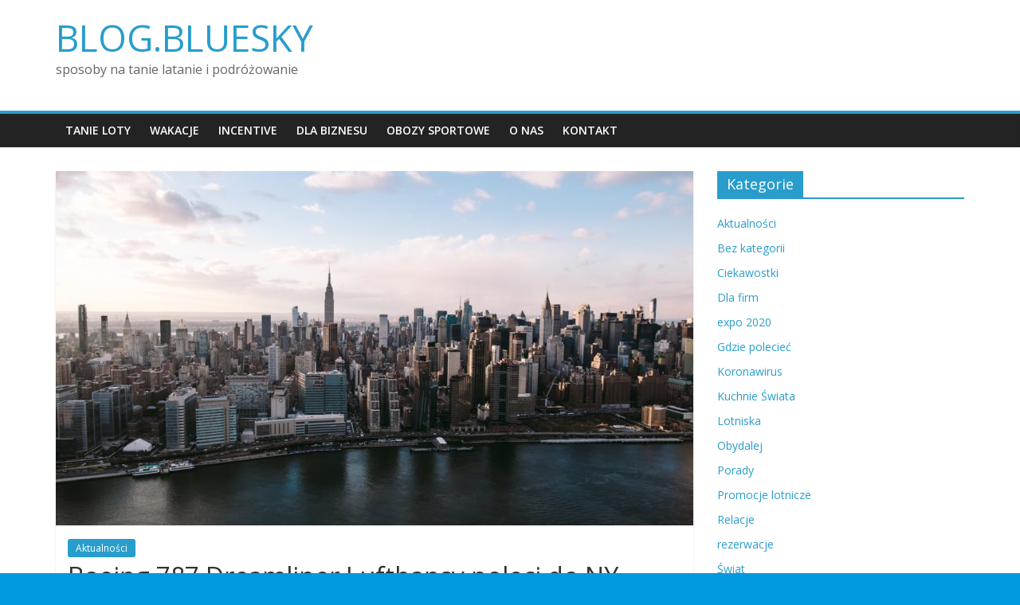

--- FILE ---
content_type: text/html; charset=UTF-8
request_url: https://blog.bluesky.pl/boeing-787-dreamliner-lufthansy-poleci-do-ny/
body_size: 6721
content:
<!DOCTYPE html>
<html lang="pl-PL">
<head>
	<meta charset="UTF-8"/>
	<meta name="viewport" content="width=device-width, initial-scale=1">
	<link rel="profile" href="http://gmpg.org/xfn/11"/>
	
	<!-- This site is optimized with the Yoast SEO plugin v14.3 - https://yoast.com/wordpress/plugins/seo/ -->
	<title>Boeing 787 Dreamliner Lufthansy poleci do NY | BLOG.BLUESKY</title>
	<meta name="description" content="Start samolotu Boeing 787-9 Dreamliner linii Lufthansa już wkrótce! Maszyna o nazwie własnej &quot;Berlin&quot; będzie latać do Nowego Jorku (Newark). Pierwsza" />
	<meta name="robots" content="index, follow" />
	<meta name="googlebot" content="index, follow, max-snippet:-1, max-image-preview:large, max-video-preview:-1" />
	<meta name="bingbot" content="index, follow, max-snippet:-1, max-image-preview:large, max-video-preview:-1" />
	<link rel="canonical" href="http://blog.bluesky.pl/boeing-787-dreamliner-lufthansy-poleci-do-ny/" />
	<meta property="og:locale" content="pl_PL" />
	<meta property="og:type" content="article" />
	<meta property="og:title" content="Boeing 787 Dreamliner Lufthansy poleci do NY | BLOG.BLUESKY" />
	<meta property="og:description" content="Start samolotu Boeing 787-9 Dreamliner linii Lufthansa już wkrótce! Maszyna o nazwie własnej &quot;Berlin&quot; będzie latać do Nowego Jorku (Newark). Pierwsza" />
	<meta property="og:url" content="http://blog.bluesky.pl/boeing-787-dreamliner-lufthansy-poleci-do-ny/" />
	<meta property="og:site_name" content="BLOG.BLUESKY" />
	<meta property="article:published_time" content="2022-10-27T12:30:06+00:00" />
	<meta property="og:image" content="https://blog.bluesky.pl/wp-content/uploads/2022/10/thomas-habr-6NmnrAJPq7M-unsplash1.jpg" />
	<meta property="og:image:width" content="1920" />
	<meta property="og:image:height" content="1280" />
	<meta name="twitter:card" content="summary_large_image" />
	<script type="application/ld+json" class="yoast-schema-graph">{"@context":"https://schema.org","@graph":[{"@type":"WebSite","@id":"https://blog.bluesky.pl/#website","url":"https://blog.bluesky.pl/","name":"BLOG.BLUESKY","description":"sposoby na tanie latanie i podr\u00f3\u017cowanie","potentialAction":[{"@type":"SearchAction","target":"https://blog.bluesky.pl/?s={search_term_string}","query-input":"required name=search_term_string"}],"inLanguage":"pl-PL"},{"@type":"ImageObject","@id":"http://blog.bluesky.pl/boeing-787-dreamliner-lufthansy-poleci-do-ny/#primaryimage","inLanguage":"pl-PL","url":"https://blog.bluesky.pl/wp-content/uploads/2022/10/thomas-habr-6NmnrAJPq7M-unsplash1.jpg","width":1920,"height":1280,"caption":"Photo by Thomas Habr on Unsplash"},{"@type":"WebPage","@id":"http://blog.bluesky.pl/boeing-787-dreamliner-lufthansy-poleci-do-ny/#webpage","url":"http://blog.bluesky.pl/boeing-787-dreamliner-lufthansy-poleci-do-ny/","name":"Boeing 787 Dreamliner Lufthansy poleci do NY | BLOG.BLUESKY","isPartOf":{"@id":"https://blog.bluesky.pl/#website"},"primaryImageOfPage":{"@id":"http://blog.bluesky.pl/boeing-787-dreamliner-lufthansy-poleci-do-ny/#primaryimage"},"datePublished":"2022-10-27T12:30:06+00:00","dateModified":"2022-10-27T12:30:06+00:00","author":{"@id":"https://blog.bluesky.pl/#/schema/person/f01e40551457f5d75274df885fda0246"},"description":"Start samolotu Boeing 787-9 Dreamliner linii Lufthansa ju\u017c wkr\u00f3tce! Maszyna o nazwie w\u0142asnej \"Berlin\" b\u0119dzie lata\u0107 do Nowego Jorku (Newark). Pierwsza","inLanguage":"pl-PL","potentialAction":[{"@type":"ReadAction","target":["http://blog.bluesky.pl/boeing-787-dreamliner-lufthansy-poleci-do-ny/"]}]},{"@type":["Person"],"@id":"https://blog.bluesky.pl/#/schema/person/f01e40551457f5d75274df885fda0246","name":"Admin","image":{"@type":"ImageObject","@id":"https://blog.bluesky.pl/#personlogo","inLanguage":"pl-PL","url":"https://secure.gravatar.com/avatar/f2324bd6b06db2d1ef4d31ad671db3c7?s=96&d=wavatar&r=g","caption":"Admin"}}]}</script>
	<!-- / Yoast SEO plugin. -->


<link rel='dns-prefetch' href='//fonts.googleapis.com' />
<link rel='dns-prefetch' href='//s.w.org' />
<link rel="alternate" type="application/rss+xml" title="BLOG.BLUESKY &raquo; Kanał z wpisami" href="https://blog.bluesky.pl/feed/" />
<link rel="alternate" type="application/rss+xml" title="BLOG.BLUESKY &raquo; Kanał z komentarzami" href="https://blog.bluesky.pl/comments/feed/" />
<link rel="alternate" type="application/rss+xml" title="BLOG.BLUESKY &raquo; Boeing 787 Dreamliner Lufthansy poleci do&nbsp;NY Kanał z komentarzami" href="https://blog.bluesky.pl/boeing-787-dreamliner-lufthansy-poleci-do-ny/feed/" />
		<script type="text/javascript">
			window._wpemojiSettings = {"baseUrl":"https:\/\/s.w.org\/images\/core\/emoji\/12.0.0-1\/72x72\/","ext":".png","svgUrl":"https:\/\/s.w.org\/images\/core\/emoji\/12.0.0-1\/svg\/","svgExt":".svg","source":{"concatemoji":"https:\/\/blog.bluesky.pl\/wp-includes\/js\/wp-emoji-release.min.js?ver=5.4.18"}};
			/*! This file is auto-generated */
			!function(e,a,t){var n,r,o,i=a.createElement("canvas"),p=i.getContext&&i.getContext("2d");function s(e,t){var a=String.fromCharCode;p.clearRect(0,0,i.width,i.height),p.fillText(a.apply(this,e),0,0);e=i.toDataURL();return p.clearRect(0,0,i.width,i.height),p.fillText(a.apply(this,t),0,0),e===i.toDataURL()}function c(e){var t=a.createElement("script");t.src=e,t.defer=t.type="text/javascript",a.getElementsByTagName("head")[0].appendChild(t)}for(o=Array("flag","emoji"),t.supports={everything:!0,everythingExceptFlag:!0},r=0;r<o.length;r++)t.supports[o[r]]=function(e){if(!p||!p.fillText)return!1;switch(p.textBaseline="top",p.font="600 32px Arial",e){case"flag":return s([127987,65039,8205,9895,65039],[127987,65039,8203,9895,65039])?!1:!s([55356,56826,55356,56819],[55356,56826,8203,55356,56819])&&!s([55356,57332,56128,56423,56128,56418,56128,56421,56128,56430,56128,56423,56128,56447],[55356,57332,8203,56128,56423,8203,56128,56418,8203,56128,56421,8203,56128,56430,8203,56128,56423,8203,56128,56447]);case"emoji":return!s([55357,56424,55356,57342,8205,55358,56605,8205,55357,56424,55356,57340],[55357,56424,55356,57342,8203,55358,56605,8203,55357,56424,55356,57340])}return!1}(o[r]),t.supports.everything=t.supports.everything&&t.supports[o[r]],"flag"!==o[r]&&(t.supports.everythingExceptFlag=t.supports.everythingExceptFlag&&t.supports[o[r]]);t.supports.everythingExceptFlag=t.supports.everythingExceptFlag&&!t.supports.flag,t.DOMReady=!1,t.readyCallback=function(){t.DOMReady=!0},t.supports.everything||(n=function(){t.readyCallback()},a.addEventListener?(a.addEventListener("DOMContentLoaded",n,!1),e.addEventListener("load",n,!1)):(e.attachEvent("onload",n),a.attachEvent("onreadystatechange",function(){"complete"===a.readyState&&t.readyCallback()})),(n=t.source||{}).concatemoji?c(n.concatemoji):n.wpemoji&&n.twemoji&&(c(n.twemoji),c(n.wpemoji)))}(window,document,window._wpemojiSettings);
		</script>
		<style type="text/css">
img.wp-smiley,
img.emoji {
	display: inline !important;
	border: none !important;
	box-shadow: none !important;
	height: 1em !important;
	width: 1em !important;
	margin: 0 .07em !important;
	vertical-align: -0.1em !important;
	background: none !important;
	padding: 0 !important;
}
</style>
	<link rel='stylesheet' id='wp-block-library-css'  href='https://blog.bluesky.pl/wp-includes/css/dist/block-library/style.min.css?ver=5.4.18' type='text/css' media='all' />
<link rel='stylesheet' id='wp-block-library-theme-css'  href='https://blog.bluesky.pl/wp-includes/css/dist/block-library/theme.min.css?ver=5.4.18' type='text/css' media='all' />
<link rel='stylesheet' id='colormag_google_fonts-css'  href='//fonts.googleapis.com/css?family=Open+Sans%3A400%2C600&#038;ver=5.4.18' type='text/css' media='all' />
<link rel='stylesheet' id='colormag_style-css'  href='https://blog.bluesky.pl/wp-content/themes/colormag/style.css?ver=5.4.18' type='text/css' media='all' />
<link rel='stylesheet' id='colormag-fontawesome-css'  href='https://blog.bluesky.pl/wp-content/themes/colormag/fontawesome/css/font-awesome.css?ver=4.2.1' type='text/css' media='all' />
<script type='text/javascript' src='https://blog.bluesky.pl/wp-includes/js/jquery/jquery.js?ver=1.12.4-wp'></script>
<script type='text/javascript' src='https://blog.bluesky.pl/wp-includes/js/jquery/jquery-migrate.min.js?ver=1.4.1'></script>
<!--[if lte IE 8]>
<script type='text/javascript' src='https://blog.bluesky.pl/wp-content/themes/colormag/js/html5shiv.min.js?ver=5.4.18'></script>
<![endif]-->
<link rel='https://api.w.org/' href='https://blog.bluesky.pl/wp-json/' />
<link rel="EditURI" type="application/rsd+xml" title="RSD" href="https://blog.bluesky.pl/xmlrpc.php?rsd" />
<link rel="wlwmanifest" type="application/wlwmanifest+xml" href="https://blog.bluesky.pl/wp-includes/wlwmanifest.xml" /> 
<meta name="generator" content="WordPress 5.4.18" />
<link rel='shortlink' href='https://blog.bluesky.pl/?p=53747' />
<link rel="alternate" type="application/json+oembed" href="https://blog.bluesky.pl/wp-json/oembed/1.0/embed?url=https%3A%2F%2Fblog.bluesky.pl%2Fboeing-787-dreamliner-lufthansy-poleci-do-ny%2F" />
<link rel="alternate" type="text/xml+oembed" href="https://blog.bluesky.pl/wp-json/oembed/1.0/embed?url=https%3A%2F%2Fblog.bluesky.pl%2Fboeing-787-dreamliner-lufthansy-poleci-do-ny%2F&#038;format=xml" />

		<script async src="https://www.googletagmanager.com/gtag/js?id=UA-109321382-9"></script>
		<script>
			window.dataLayer = window.dataLayer || [];
			function gtag(){dataLayer.push(arguments);}
			gtag('js', new Date());
			gtag('config', 'UA-109321382-9');
		</script>

	<link rel="pingback" href="https://blog.bluesky.pl/xmlrpc.php"><style type="text/css" id="custom-background-css">
body.custom-background { background-color: #0099dd; }
</style>
	</head>

<body class="post-template-default single single-post postid-53747 single-format-standard custom-background wp-embed-responsive  wide">



<div id="page" class="hfeed site">
	<a class="skip-link screen-reader-text" href="#main">Skip to content</a>

	
	
	<header id="masthead" class="site-header clearfix ">
		<div id="header-text-nav-container" class="clearfix">

			
			
			
		<div class="inner-wrap">

			<div id="header-text-nav-wrap" class="clearfix">
				<div id="header-left-section">
										<div id="header-text" class="">
													<h3 id="site-title">
								<a href="https://blog.bluesky.pl/" title="BLOG.BLUESKY" rel="home">BLOG.BLUESKY</a>
							</h3>
																		<p id="site-description">sposoby na tanie latanie i podróżowanie</p>
						<!-- #site-description -->
					</div><!-- #header-text -->
				</div><!-- #header-left-section -->
				<div id="header-right-section">
									</div><!-- #header-right-section -->

			</div><!-- #header-text-nav-wrap -->

		</div><!-- .inner-wrap -->

		
			
			
		<nav id="site-navigation" class="main-navigation clearfix" role="navigation">
			<div class="inner-wrap clearfix">
				
				
				<p class="menu-toggle"></p>
				<div class="menu-primary-container"><ul id="menu-blog-new-menu" class="menu"><li id="menu-item-22340" class="menu-item menu-item-type-custom menu-item-object-custom menu-item-22340"><a href="http://www.bluesky.pl/tanie-loty/-1/-1/-1/Polska/">Tanie loty</a></li>
<li id="menu-item-22341" class="menu-item menu-item-type-custom menu-item-object-custom menu-item-22341"><a href="http://wakacje.bluesky.pl/">Wakacje</a></li>
<li id="menu-item-22342" class="menu-item menu-item-type-custom menu-item-object-custom menu-item-22342"><a href="http://incentive.bluesky.pl/">Incentive</a></li>
<li id="menu-item-22343" class="menu-item menu-item-type-custom menu-item-object-custom menu-item-22343"><a href="https://biznes.bluesky.pl/">Dla biznesu</a></li>
<li id="menu-item-24560" class="menu-item menu-item-type-custom menu-item-object-custom menu-item-24560"><a href="https://www.bluesky.pl/obozy-sportowe">Obozy sportowe</a></li>
<li id="menu-item-22345" class="menu-item menu-item-type-custom menu-item-object-custom menu-item-22345"><a href="https://www.bluesky.pl/firma.html">O&nbsp;nas</a></li>
<li id="menu-item-22346" class="menu-item menu-item-type-custom menu-item-object-custom menu-item-22346"><a href="https://www.bluesky.pl/kontakt.html">Kontakt</a></li>
</ul></div>
			</div>
		</nav>

		
		</div><!-- #header-text-nav-container -->

		
	</header>

		
	<div id="main" class="clearfix">
		<div class="inner-wrap clearfix">

	
	<div id="primary">
		<div id="content" class="clearfix">

			
				
<article id="post-53747" class="post-53747 post type-post status-publish format-standard has-post-thumbnail hentry category-aktualnosci">
	
   
         <div class="featured-image">
               <img width="800" height="445" src="https://blog.bluesky.pl/wp-content/uploads/2022/10/thomas-habr-6NmnrAJPq7M-unsplash1-800x445.jpg" class="attachment-colormag-featured-image size-colormag-featured-image wp-post-image" alt="Nowy Jork" />            </div>
   
   <div class="article-content clearfix">

   
   <div class="above-entry-meta"><span class="cat-links"><a href="https://blog.bluesky.pl/category/aktualnosci/"  rel="category tag">Aktualności</a>&nbsp;</span></div>
      <header class="entry-header">
   		<h1 class="entry-title">
   			Boeing 787 Dreamliner Lufthansy poleci do&nbsp;NY   		</h1>
   	</header>

   	<div class="below-entry-meta">
			<span class="posted-on"><a href="https://blog.bluesky.pl/boeing-787-dreamliner-lufthansy-poleci-do-ny/" title="14:30" rel="bookmark"><i class="fa fa-calendar-o"></i> <time class="entry-date published updated" datetime="2022-10-27T14:30:06+02:00">27 października 2022</time></a></span>
			<span class="byline">
				<span class="author vcard">
					<i class="fa fa-user"></i>
					<a class="url fn n"
					   href="https://blog.bluesky.pl/author/martyna/"
					   title="Admin">Admin					</a>
				</span>
			</span>

							<span class="comments"><a href="https://blog.bluesky.pl/boeing-787-dreamliner-lufthansy-poleci-do-ny/#respond"><i class="fa fa-comment"></i> Brak komentarzy</a></span>
			</div>
   	<div class="entry-content clearfix">
   		<p>Start samolotu Boeing 787-9 Dreamliner linii Lufthansa już wkrótce! Maszyna o&nbsp;nazwie własnej &#8222;Berlin&#8221; będzie latać do&nbsp;Nowego Jorku (Newark). Pierwsza rotacja już 1 grudnia 2022 roku.</p>
<p><span id="more-53747"></span></p>
<p>👉 Wylot z&nbsp;Frankfurtu zaplanowano na&nbsp;13:30, zaś lądowanie w&nbsp;Newark o&nbsp;godz.&nbsp;16:25.<br />
Powrót o&nbsp;godzinie 18:20, a&nbsp;wyląduje we&nbsp;Frankfurcie o&nbsp;godzinie 7:55 następnego dnia.<br />
Bezpośredni przelot nad&nbsp;Atlantykiem potrwa 8 godzin i&nbsp;55 minut.</p>
<p>Sprawdź i&nbsp;zarezerwuj 🧳<br />
<a href="https://www.bluesky.pl/">www.bluesky.pl</a></p>
<p>Więcej informacji w&nbsp;Biurze Obsługi Klienta<br />
tel. 801 000 301, 61 626 20 22<br />
e-mail bok@bluesky.pl</p>
<p>Najświeższe informacje z branży lotniczej znajdziesz na naszym <a href="https://blog.bluesky.pl">blogu</a> lub na <a href="https://www.facebook.com/BlueSkyPL">Facebook’u BlueSkyTravel</a>.</p>
<p>Photo by&nbsp;Thomas Habr on&nbsp;Unsplash</p>
<p>&nbsp;</p>
   	</div>

   </div>

	</article>

			
		</div><!-- #content -->

      
		<ul class="default-wp-page clearfix">
			<li class="previous"><a href="https://blog.bluesky.pl/pll-lot-i-jet-blue-nowa-umowa-interline/" rel="prev"><span class="meta-nav">&larr;</span> PLL LOT i&nbsp;Jet Blue: Nowa umowa interline</a></li>
			<li class="next"><a href="https://blog.bluesky.pl/poznaj-port-lotniczy-w-monachium/" rel="next">Poznaj port lotniczy w&nbsp;Monachium! <span class="meta-nav">&rarr;</span></a></li>
		</ul>
	
      
      
      
<div id="comments" class="comments-area">

	
	
	
		<div id="respond" class="comment-respond">
		<h3 id="reply-title" class="comment-reply-title">Dodaj komentarz <small><a rel="nofollow" id="cancel-comment-reply-link" href="/boeing-787-dreamliner-lufthansy-poleci-do-ny/#respond" style="display:none;">Anuluj pisanie odpowiedzi</a></small></h3><p class="must-log-in">Musisz się <a href="https://blog.bluesky.pl/wp-login.php?redirect_to=https%3A%2F%2Fblog.bluesky.pl%2Fboeing-787-dreamliner-lufthansy-poleci-do-ny%2F">zalogować</a>, aby móc dodać komentarz.</p>	</div><!-- #respond -->
	
</div><!-- #comments -->
	</div><!-- #primary -->

	
<div id="secondary">
			
		<aside id="categories-3" class="widget widget_categories clearfix"><h3 class="widget-title"><span>Kategorie</span></h3>		<ul>
				<li class="cat-item cat-item-14"><a href="https://blog.bluesky.pl/category/aktualnosci/">Aktualności</a>
</li>
	<li class="cat-item cat-item-1"><a href="https://blog.bluesky.pl/category/bez-kategorii/">Bez kategorii</a>
</li>
	<li class="cat-item cat-item-1371"><a href="https://blog.bluesky.pl/category/ciekawostki/">Ciekawostki</a>
</li>
	<li class="cat-item cat-item-1442"><a href="https://blog.bluesky.pl/category/dla-firm/">Dla firm</a>
</li>
	<li class="cat-item cat-item-1452"><a href="https://blog.bluesky.pl/category/expo-2020/">expo 2020</a>
</li>
	<li class="cat-item cat-item-1354"><a href="https://blog.bluesky.pl/category/gdzie-poleciec/">Gdzie polecieć</a>
</li>
	<li class="cat-item cat-item-1432"><a href="https://blog.bluesky.pl/category/koronawirus/">Koronawirus</a>
</li>
	<li class="cat-item cat-item-32"><a href="https://blog.bluesky.pl/category/kuchnie-swiata/">Kuchnie Świata</a>
</li>
	<li class="cat-item cat-item-1494"><a href="https://blog.bluesky.pl/category/lotniska/">Lotniska</a>
</li>
	<li class="cat-item cat-item-16"><a href="https://blog.bluesky.pl/category/obydalej/">Obydalej</a>
</li>
	<li class="cat-item cat-item-8"><a href="https://blog.bluesky.pl/category/porady/">Porady</a>
</li>
	<li class="cat-item cat-item-1350"><a href="https://blog.bluesky.pl/category/promocje-lotnicze/">Promocje lotnicze</a>
</li>
	<li class="cat-item cat-item-1496"><a href="https://blog.bluesky.pl/category/relacje/">Relacje</a>
</li>
	<li class="cat-item cat-item-1462"><a href="https://blog.bluesky.pl/category/rezerwacje/">rezerwacje</a>
</li>
	<li class="cat-item cat-item-1469"><a href="https://blog.bluesky.pl/category/swiat/">Świat</a>
</li>
	<li class="cat-item cat-item-1359"><a href="https://blog.bluesky.pl/category/swieta/">Święta</a>
</li>
	<li class="cat-item cat-item-1360"><a href="https://blog.bluesky.pl/category/wydarzenia/">Wydarzenia</a>
</li>
		</ul>
			</aside>		<aside id="recent-posts-3" class="widget widget_recent_entries clearfix">		<h3 class="widget-title"><span>Ostatnie wpisy</span></h3>		<ul>
											<li>
					<a href="https://blog.bluesky.pl/szalona-sroda-z-polskimi-liniami-lotniczymi-lot/">Szalona Środa z&nbsp;Polskimi Liniami Lotniczymi LOT</a>
									</li>
											<li>
					<a href="https://blog.bluesky.pl/odkryj-oradee-klejnot-zachodniej-rumunii-z-pll-lot/">Odkryj Oradeę: Klejnot Zachodniej Rumunii z&nbsp;PLL LOT</a>
									</li>
											<li>
					<a href="https://blog.bluesky.pl/szalona-sroda-juz-dzis/">Szalona Środa już dziś</a>
									</li>
											<li>
					<a href="https://blog.bluesky.pl/lufthansa-nowoczesne-poczekalnie-identyfikator-podrozy-i-lepsza-aplikacja/">Lufthansa: nowoczesne poczekalnie, identyfikator podróży i&nbsp;lepsza aplikacja</a>
									</li>
											<li>
					<a href="https://blog.bluesky.pl/bezpieczne-podroze-signal-iduna/">Bezpieczne Podróże w&nbsp;wariancie MULTITRIP &#8211; ubezpieczenie SIGNAL IDUNA</a>
									</li>
											<li>
					<a href="https://blog.bluesky.pl/lot-na-poczatku-czerwca-polecimy-do-oradei/">LOT &#8211; na&nbsp;początku czerwca polecimy do&nbsp;Oradei</a>
									</li>
											<li>
					<a href="https://blog.bluesky.pl/lot-latem-czesciej-do-skopje-podgoricy-i-berlina/">LOT – latem częściej do&nbsp;Skopje, Podgoricy i&nbsp;Berlina</a>
									</li>
											<li>
					<a href="https://blog.bluesky.pl/united-airlines-rozszerza-oferte-o-nowe-trasy-w-2024/">United Airlines rozszerza ofertę o&nbsp;nowe trasy w&nbsp;2024</a>
									</li>
											<li>
					<a href="https://blog.bluesky.pl/bezposrednie-polaczenie-z-wroclawia-do-helsinek/">Bezpośrednie połączenie z&nbsp;Wrocławia do&nbsp;Helsinek</a>
									</li>
											<li>
					<a href="https://blog.bluesky.pl/podrozuj-bez-trosk-dzieki-nowemu-paczkomatowi-na-lotnisku-w-poznaniu/">Podróżuj bez&nbsp;trosk dzięki nowemu paczkomatowi na&nbsp;lotnisku w&nbsp;Poznaniu!</a>
									</li>
											<li>
					<a href="https://blog.bluesky.pl/lufthansa-oglasza-nowe-trasy-na-lato-2024/">Lufthansa ogłasza nowe trasy na&nbsp;lato 2024</a>
									</li>
											<li>
					<a href="https://blog.bluesky.pl/odkryj-rijad-z-polskimi-liniami-lotniczymi-lot/">Odkryj Rijad z&nbsp;Polskimi Liniami Lotniczymi LOT!</a>
									</li>
											<li>
					<a href="https://blog.bluesky.pl/odkryj-ateny-z-lot/">Odkryj Ateny z&nbsp;LOT</a>
									</li>
											<li>
					<a href="https://blog.bluesky.pl/majowa-premiera-lufthansa-allegris/">Majowa Premiera Lufthansa Allegris</a>
									</li>
											<li>
					<a href="https://blog.bluesky.pl/wiecej-mozliwosci-podrozy-z-warszawy-do-brukseli/">Więcej możliwości podróży z&nbsp;Warszawy do&nbsp;Brukseli</a>
									</li>
					</ul>
		</aside>
	</div>
	

</div><!-- .inner-wrap -->
</div><!-- #main -->




<footer id="colophon" class="clearfix ">
	
	<div class="footer-socket-wrapper clearfix">
		<div class="inner-wrap">
			<div class="footer-socket-area">
				<div class="footer-socket-right-section">
									</div>

				<div class="footer-socket-left-section">
					<div class="copyright">Prawa autorskie &copy; 2026 <a href="https://blog.bluesky.pl/" title="BLOG.BLUESKY" ><span>BLOG.BLUESKY</span></a>. Wszystkie prawa zastrzeżone.<br>Szablon: ColorMag opracowany przez  <a href="https://themegrill.com/themes/colormag" target="_blank" title="ThemeGrill" rel="author"><span>ThemeGrill</span></a>. Wspierane przez <a href="https://wordpress.org" target="_blank" title="WordPress"><span>WordPress</span></a></div>				</div>
			</div>
		</div>
	</div>
</footer>

<a href="#masthead" id="scroll-up"><i class="fa fa-chevron-up"></i></a>

</div><!-- #page -->
<script type='text/javascript' src='https://blog.bluesky.pl/wp-includes/js/comment-reply.min.js?ver=5.4.18'></script>
<script type='text/javascript' src='https://blog.bluesky.pl/wp-content/themes/colormag/js/jquery.bxslider.min.js?ver=4.2.10'></script>
<script type='text/javascript' src='https://blog.bluesky.pl/wp-content/themes/colormag/js/navigation.js?ver=5.4.18'></script>
<script type='text/javascript' src='https://blog.bluesky.pl/wp-content/themes/colormag/js/fitvids/jquery.fitvids.js?ver=20150311'></script>
<script type='text/javascript' src='https://blog.bluesky.pl/wp-content/themes/colormag/js/skip-link-focus-fix.js?ver=5.4.18'></script>
<script type='text/javascript' src='https://blog.bluesky.pl/wp-content/themes/colormag/js/colormag-custom.js?ver=5.4.18'></script>
<script type='text/javascript' src='https://blog.bluesky.pl/wp-includes/js/wp-embed.min.js?ver=5.4.18'></script>
<!-- start Simple Custom CSS and JS -->
<style type="text/css">
table {
  width: 100%;
  max-width: 100%;
  margin-bottom: 1rem;
}

table th,
table td {
  padding: 0.75rem;
  vertical-align: top;
  border-top: 1px solid #eceeef;
}

table thead th {
  vertical-align: bottom;
  border-bottom: 2px solid #eceeef;
}

table tbody + tbody {
  border-top: 2px solid #eceeef;
}

table table {
  background-color: #fff;
}

table th,
table td {
  padding: 0.3rem;
}
table th,
table td ,
table {
  border: 1px solid #eceeef;
}


table thead th,
table thead td {
  border-bottom-width: 2px;
}

table tbody tr:nth-of-type(odd) {
  background-color: rgba(0, 0, 0, 0.05);
}

table tbody tr:hover {
  background-color: rgba(0, 0, 0, 0.075);
}

thead th {
  color: #fff;
  background-color:#289dcc;
  text-align: center;
}

table.calendar__table {
 display: block;
  width: 100%;
  height: auto!important;
  overflow-x: auto;
  -ms-overflow-style: -ms-autohiding-scrollbar;
  table-layout: fixed;
  font-size: 80%;
}

table {
  border: 0;
}

table.calendar__table thead th:not(:first-child){
  width:8%;
  max-width:8%;
}

table.calendar__table tbody tr td:first-child,
table.calendar__table thead th:first-child{
  white-space: nowrap;
  width: 110px;
  font-weight: bold;
}
 table tbody tr td {
  text-align: center;
}
table thead tr th:first-child,
table tbody tr td:first-child {
  text-align: left;
}
</style>
<!-- end Simple Custom CSS and JS -->
</body>
</html>
